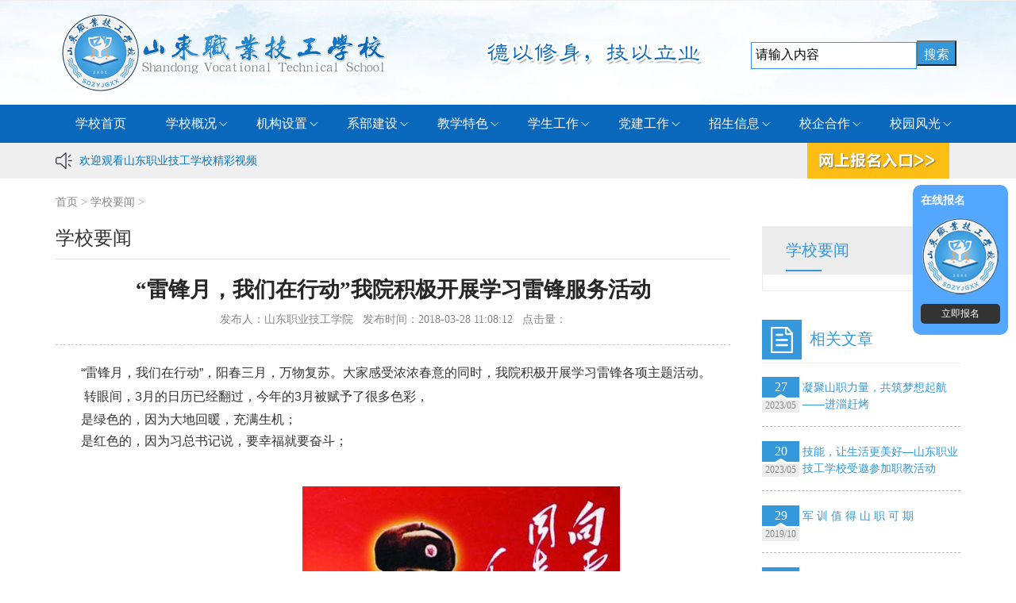

--- FILE ---
content_type: text/html
request_url: http://sdzyjgxx.com/2018/yaowen_0328/7.html
body_size: 6607
content:
<!DOCTYPE html PUBLIC "-//W3C//DTD XHTML 1.0 Transitional//EN" "http://www.w3.org/TR/xhtml1/DTD/xhtml1-transitional.dtd">

<html xmlns="http://www.w3.org/1999/xhtml">

<head>

<meta http-equiv="Content-Type" content="text/html; charset=utf-8" />

<title>“雷锋月，我们在行动”我院积极开展学习雷锋服务活动 - 学校要闻 - 〔省属重点院校〕山东职业技工学校</title>
<meta name="keywords" content="〔省属重点院校〕山东职业技工学校">
<meta name="description" content=" 雷锋月，我们在行动，阳春三月，万物复苏。大家感受浓浓春意的同时，我院积极开展学习雷锋各项主题活动。 转眼间，3月的日历已经翻过，   ">

<link href="http://www.sdzyjgxx.com/statics/css/style.css" rel="stylesheet" type="text/css" />

<script type="text/javascript" src="http://www.sdzyjgxx.com/statics/js/jquery1.42.min.js"></script>

<script type="text/javascript" src="http://www.sdzyjgxx.com/statics/js/jquery.SuperSlide.2.1.1.js"></script>











<script language="javascript" type="text/javascript">



function mobile_device_detect(url)



{ 



    var thisOS=navigator.platform; 



    var os=new Array("iPhone","iPod","iPad","android","Nokia","SymbianOS","Symbian","Windows Phone","Phone","Linux armv71","MAUI","UNTRUSTED/1.0","Windows CE","BlackBerry","IEMobile");



 for(var i=0;i<os.length;i++)



    { 



 if(thisOS.match(os[i]))



    {  



 window.location=url;



 } 



 }



  



 //因为相当部分的手机系统不知道信息,这里是做临时性特殊辨认



 if(navigator.platform.indexOf('iPad') != -1)



    {



 window.location=url;



 }



  



 //做这一部分是因为Android手机的内核也是Linux



 //但是navigator.platform显示信息不尽相同情况繁多,因此从浏览器下手，即用navigator.appVersion信息做判断



 var check = navigator.appVersion;



  



 if( check.match(/linux/i) )



     {



  //X11是UC浏览器的平台 ，如果有其他特殊浏览器也可以附加上条件



  if(check.match(/mobile/i) || check.match(/X11/i))



         {



  window.location=url;



  } 



 }



  



 //类in_array函数



 Array.prototype.in_array = function(e)



 {



 for(i=0;i<this.length;i++)



 {



  if(this[i] == e)



  return true;



 }



 return false;



 }



} 



mobile_device_detect("http://m.sdzyjgxx.com/");



</script>





<script> var _hmt = _hmt || []; (function() { var hm = document.createElement("script"); hm.src = "https://hm.baidu.com/hm.js?6a40ea3b964cf9021d53db7473c7ac7c"; var s = document.getElementsByTagName("script")[0]; s.parentNode.insertBefore(hm, s); })(); </script>















</head>

<body>



		

		<div class="h_logo">

			<div class="box clear">

				<a class="logo fl" href="http://www.sdzyjgxx.com/" title="山东职业技术学校">山东职业技术学校</a>

				<div class="des fl">德以修身，技术立业</div>

				<div class="search fr">

					<div class="blank50"></div>

					<form>

						<input type="text" name="" class="txt simsun fs16" value="请输入内容">

						<input type="submit" class="btn simsun fs16" value="搜索">

					</form>

				</div>

			</div>

		</div>

		

		<div class="h_nav">

			
			<ul class="clear box">

				

				<li>

					<a href="http://www.sdzyjgxx.com/" title="学校首页" class="yiji">学校首页</a>

				</li>

				
				<li>

					<a href="http://www.sdzyjgxx.com/gaikuang/jianjie/
" title="学校概况" class="yiji">学校概况</a>

					
					<div class="erji">

						
						<a href="http://www.sdzyjgxx.com/gaikuang/jiyu/" title="校长寄语">校长寄语</a>

						
						<a href="http://www.sdzyjgxx.com/gaikuang/jianjie/" title="学校简介">学校简介</a>

						
						<a href="http://www.sdzyjgxx.com/gaikuang/shizi/" title="师资队伍">师资队伍</a>

						
						<a href="http://www.sdzyjgxx.com/gaikuang/rongyu/" title="学校荣誉">学校荣誉</a>

						
						<a href="http://www.sdzyjgxx.com/gaikuang/banxue/" title="办学思想">办学思想</a>

						
					</div>

					
				</li>

				
				<li>

					<a href="http://www.sdzyjgxx.com/jigou/xueguan/" title="机构设置" class="yiji">机构设置</a>

					
					<div class="erji">

						
						<a href="http://www.sdzyjgxx.com/jigou/xueguan/" title="学生管理处">学生管理处</a>

						
						<a href="http://www.sdzyjgxx.com/jigou/jiaowu/" title="教务处">教务处</a>

						
						<a href="http://www.sdzyjgxx.com/jigou/zhaoshengjiuyeban/" title="招生就业处">招生就业处</a>

						
						<a href="http://www.sdzyjgxx.com/jigou/caiwuchu/" title="财务处">财务处</a>

						
						<a href="http://www.sdzyjgxx.com/jigou/zongwuchu/" title="办公室">办公室</a>

						
						<a href="http://www.sdzyjgxx.com/jigou/tuanwei/" title="团委">团委</a>

						
						<a href="http://www.sdzyjgxx.com/jigou/dangweibangongshi/" title="党委办公室">党委办公室</a>

						
					</div>

					
				</li>

				
				<li>

					<a href="http://www.sdzyjgxx.com/"  title="系部建设" class="yiji">系部建设</a>

					
					<div class="erji">

						
						<a href="http://www.sdzyjgxx.com/"  title="汽车工程系">汽车工程系</a>

						
						<a href="http://www.sdzyjgxx.com/"  title="财经商贸系">财经商贸系</a>

						
						<a href="http://www.sdzyjgxx.com/index.php?m=content&c=index&a=lists&catid=60
" title="医护系">医护系</a>

						
						<a href="http://www.sdzyjgxx.com/"  title="信息工程系">信息工程系</a>

						
						<a href="http://www.sdzyjgxx.com/"  title="交通工程系">交通工程系</a>

						
						<a href="http://www.sdzyjgxx.com/"  title="教育系">教育系</a>

						
						<a href="http://www.sdzyjgxx.com/"  title="建筑工程系">建筑工程系</a>

						
						<a href="http://www.sdzyjgxx.com/"  title="消防工程技术">消防工程技术</a>

						
						<a href="http://www.sdzyjgxx.com/"  title="医学技术">医学技术</a>

						
					</div>

					
				</li>

				
				<li>

					<a href="http://www.sdzyjgxx.com/"  title="教学特色" class="yiji">教学特色</a>

					
					<div class="erji">

						
						<a href="http://www.sdzyjgxx.com/jiaoxuetixi/" title="教学体系">教学体系</a>

						
						<a href="http://www.sdzyjgxx.com/tesekecheng/" title="职教高考">职教高考</a>

						
						<a href="http://www.sdzyjgxx.com/tesezhuanye/" title="就业大专">就业大专</a>

						
					</div>

					
				</li>

				
				<li>

					<a href="http://www.sdzyjgxx.com/"  title="学生工作" class="yiji">学生工作</a>

					
					<div class="erji">

						
						<a href="http://www.sdzyjgxx.com/"  title="学生活动">学生活动</a>

						
						<a href="http://www.sdzyjgxx.com/"  title="学生管理">学生管理</a>

						
					</div>

					
				</li>

				
				<li>

					<a href="http://www.sdzyjgxx.com/"  title="党建工作" class="yiji">党建工作</a>

					
					<div class="erji">

						
						<a href="http://www.sdzyjgxx.com/"  title="党建信息">党建信息</a>

						
						<a href="http://www.sdzyjgxx.com/"  title="团建工作">团建工作</a>

						
					</div>

					
				</li>

				
				<li>

					<a href="http://www.sdzyjgxx.com/"  title="招生信息" class="yiji">招生信息</a>

					
					<div class="erji">

						
						<a href="http://www.sdzyjgxx.com/jihua/" title="招生计划">招生计划</a>

						
						<a href="http://www.sdzyjgxx.com/zhaoshengzixun/" title="招生咨询">招生咨询</a>

						
						<a href="http://www.sdzyjgxx.com/zhaoshengxinxi/" title="招生动态">招生动态</a>

						
						<a href="http://www.sdzyjgxx.com/index.php?m=chaxun"  title="录取查询">录取查询</a>

						
						<a href="http://www.sdzyjgxx.com/index.php?m=content&c=index&a=lists&catid=15" title="办事处">办事处</a>

						
					</div>

					
				</li>

				
				<li>

					<a href="http://www.sdzyjgxx.com/"  title="校企合作" class="yiji">校企合作</a>

					
					<div class="erji">

						
						<a href="http://www.sdzyjgxx.com/hezuodanwei/" title="合作单位">合作单位</a>

						
						<a href="http://www.sdzyjgxx.com/index.php?m=content&c=index&a=lists&catid=64" title="高校合作">高校合作</a>

						
						<a href="http://www.sdzyjgxx.com/index.php?m=content&c=index&a=lists&catid=64" title="国际交流">国际交流</a>

						
						<a href="http://www.sdzyjgxx.com/index.php?m=content&c=index&a=lists&catid=64" title="就业信息">就业信息</a>

						
					</div>

					
				</li>

				
				<li>

					<a href="http://www.sdzyjgxx.com/fengguang/
" title="校园风光" class="yiji">校园风光</a>

					
				</li>

				
			</ul>

			
		</div>

		

		<!--头部结束-->
        		<div class="gonggao">
        <div class="box clear">
        <div class="roll fl">
        <div class="bd">
                <ul>
                <li><a href="/2018/video_0531/5.html" title="" class="esp">欢迎观看山东职业技工学校精彩视频</a></li>
                </ul>
                </div>
        <div class="hd"></div>
        </div>
		<script>jQuery(".gonggao .roll").slide({mainCell:".bd ul",autoPage:true,effect:"top",autoPlay:true});</script>
        <div class="fr baoming tc">
        <a href="http://www.sdzyjgxx.com/index.php?m=content&c=index&a=lists&catid=69" title="">网上报名入口>></a>
        </div>
        </div><div class="crumbs box">
        	<a href="/" target="_blank">首页</a> > <a href="/">学校要闻</a> >         </div>
        <div class="neirong clear box">

        	<div class="left fl">

        		<div class="pagecon">

        		<h1 class="h1">学校要闻</h1>

        		<h2 class="tit tc">“雷锋月，我们在行动”我院积极开展学习雷锋服务活动</h2>

        		<p class="info tc">发布人：山东职业技工学院&nbsp; &nbsp;发布时间：2018-03-28 11:08:12&nbsp; &nbsp;点击量：<span id="hits"></span></p>


                <div class="blank"></div>
                <div class="blank"></div>
                <div class="new_line"></div>


        		<script language="JavaScript" src="/api.php?op=count&id=7&modelid=1"></script>

        		<div class="con">

        			<p style="padding-bottom: 0px; widows: 2; text-transform: none; background-color: rgb(255,255,255); font-style: normal; text-indent: 0px; margin: 0px; padding-left: 0px; padding-right: 0px; font-family: Arial, Tahoma, Helvetica, SimSun, san-serif; white-space: normal; orphans: 2; letter-spacing: normal; color: rgb(51,51,51); font-size: 13px; font-weight: normal; word-spacing: 0px; padding-top: 0px; font-variant-ligatures: normal; font-variant-caps: normal; -webkit-text-stroke-width: 0px"><span style="text-indent: 24pt; font-size: 12pt">&nbsp;&nbsp;&nbsp;&nbsp;&nbsp;&nbsp;&nbsp; &ldquo;雷锋月，我们在行动&rdquo;，阳春三月，万物复苏。大家感受浓浓春意的同时，我院积极开展学习雷锋各项主题活动。</span></p>
<p style="padding-bottom: 0px; widows: 2; text-transform: none; background-color: rgb(255,255,255); font-style: normal; text-indent: 0px; margin: 0px; padding-left: 0px; padding-right: 0px; font-family: Arial, Tahoma, Helvetica, SimSun, san-serif; white-space: normal; orphans: 2; letter-spacing: normal; color: rgb(51,51,51); font-size: 13px; font-weight: normal; word-spacing: 0px; padding-top: 0px; font-variant-ligatures: normal; font-variant-caps: normal; -webkit-text-stroke-width: 0px"><span style="text-indent: 24pt; font-size: 12pt">&nbsp;&nbsp;&nbsp;&nbsp;&nbsp;&nbsp;&nbsp;&nbsp; 转眼间，3月的日历已经翻过，</span><span style="line-height: 27px; font-size: 12pt; background-size: initial; background-origin: initial; background-clip: initial">今年的3月被赋予了很多色彩，</span></p>
<div style="line-height: 22px; widows: 2; text-transform: none; background-color: rgb(255,255,255); font-style: normal; text-indent: 24pt; font-family: Arial, Tahoma, Helvetica, SimSun, san-serif; white-space: normal; orphans: 2; letter-spacing: normal; color: rgb(51,51,51); font-size: 13px; font-weight: normal; word-spacing: 0px; font-variant-ligatures: normal; font-variant-caps: normal; -webkit-text-stroke-width: 0px"><span style="line-height: 27px; font-size: 12pt; background-size: initial; background-origin: initial; background-clip: initial">是绿色的，因为大地回暖，充满生机；</span></div>
<div style="line-height: 22px; widows: 2; text-transform: none; background-color: rgb(255,255,255); font-style: normal; text-indent: 24pt; font-family: Arial, Tahoma, Helvetica, SimSun, san-serif; white-space: normal; orphans: 2; letter-spacing: normal; color: rgb(51,51,51); font-size: 13px; font-weight: normal; word-spacing: 0px; font-variant-ligatures: normal; font-variant-caps: normal; -webkit-text-stroke-width: 0px"><span style="line-height: 27px; font-size: 12pt; background-size: initial; background-origin: initial; background-clip: initial">是红色的，因为习总书记说，要幸福就要奋斗；</span><br />
<br />
&nbsp;</div>
<div style="line-height: 22px; widows: 2; text-transform: none; background-color: rgb(255, 255, 255); font-style: normal; text-indent: 24pt; font-family: Arial, Tahoma, Helvetica, SimSun, san-serif; white-space: normal; orphans: 2; letter-spacing: normal; color: rgb(51, 51, 51); font-size: 13px; font-weight: normal; word-spacing: 0px; font-variant-ligatures: normal; font-variant-caps: normal; -webkit-text-stroke-width: 0px; text-align: center;">&nbsp; &nbsp; &nbsp; &nbsp; &nbsp; &nbsp; &nbsp; &nbsp; &nbsp; &nbsp; &nbsp; &nbsp; &nbsp; &nbsp; &nbsp; &nbsp; &nbsp; &nbsp;<img alt="" src="http://www.sdzyjgxx.com/uploadfile/2018/0403/20180403102533103.jpg" style="width: 400px; height: 320px;" /></div>
<div style="line-height: 22px; widows: 2; text-transform: none; background-color: rgb(255,255,255); font-style: normal; text-indent: 24pt; font-family: Arial, Tahoma, Helvetica, SimSun, san-serif; white-space: normal; orphans: 2; letter-spacing: normal; color: rgb(51,51,51); font-size: 13px; font-weight: normal; word-spacing: 0px; font-variant-ligatures: normal; font-variant-caps: normal; -webkit-text-stroke-width: 0px"><span style="line-height: 27px; font-size: 12pt; background-size: initial; background-origin: initial; background-clip: initial">&nbsp; &nbsp; &nbsp; &nbsp; &nbsp; &nbsp;<br />
&nbsp; &nbsp; &nbsp; &nbsp;&nbsp;我们歌颂他,赞扬他，学习他，他早已是这个社会最闪亮的星，成为社会主旋律，成为<span style="background-image: initial; background-position: initial; background-size: initial; background-repeat: initial; background-attachment: initial; background-origin: initial; background-clip: initial;">一种世代相传的民族精神，也是一种星火相传的革命精神。雷锋精神总能顺应时代的发展，能够在时代的前进中吸取养料，与时俱进，同时，也温暖着每一个时代的人们，激励着一代又一代的青年奉献自我，坚持全心全意为人民服务。</span></span><br />
&nbsp;</div>

        		</div>

        		 <div class="news-other">

					<a href="/2018/yaowen_0328/6.html" class="news-prev">上一篇：<span>“春风十里不如那一抹绿”我校开展植树灌溉活动</span></a>

                	<a href="/2018/yaowen_0515/67.html"  class="news-next">下一篇：<span>学会感恩</span></a>

                 </div>

        		</div>

        	</div>

        	<div class="right fr">
        		<div class="title">
        			<p>学校要闻</p>
        		</div>
        		<ul class="r_nav">
        			                            			        		</ul>
        		<div class="blank30"></div>
        		<div class="ranknew">
        		<p>
        			<span></span>相关文章
        		</p>
        	    </div>
        	    
        	    <ul class="r_new">
        	    		 						
                            	    	<li class="clear">
						<div class="date fl tc">
							<span class="day fs16">27</span>
							<span class="year simsun">2023/05</span>
						</div>
						<div class="ti fr">
							<a href="/2023/yaowen_0527/291.html" title="凝聚山职力量，共筑梦想起航——进淄赶烤" class="simsun">凝聚山职力量，共筑梦想起航——进淄赶烤</a>
						</div>
					</li>
					        	    	<li class="clear">
						<div class="date fl tc">
							<span class="day fs16">20</span>
							<span class="year simsun">2023/05</span>
						</div>
						<div class="ti fr">
							<a href="/2023/gonggao_0520/288.html" title="技能，让生活更美好—山东职业技工学校受邀参加职教活动" class="simsun">技能，让生活更美好—山东职业技工学校受邀参加职教活动</a>
						</div>
					</li>
					        	    	<li class="clear">
						<div class="date fl tc">
							<span class="day fs16">29</span>
							<span class="year simsun">2019/10</span>
						</div>
						<div class="ti fr">
							<a href="/2019/yaowen_1029/181.html" title="军 训 值 得   山 职 可 期" class="simsun">军 训 值 得   山 职 可 期</a>
						</div>
					</li>
					        	    	<li class="clear">
						<div class="date fl tc">
							<span class="day fs16">28</span>
							<span class="year simsun">2018/05</span>
						</div>
						<div class="ti fr">
							<a href="/2018/yaowen_0528/72.html" title="山东职业技工学校增强师生心理健康活动" class="simsun">山东职业技工学校增强师生心理健康活动</a>
						</div>
					</li>
					        	    	<li class="clear">
						<div class="date fl tc">
							<span class="day fs16">09</span>
							<span class="year simsun">2025/12</span>
						</div>
						<div class="ti fr">
							<a href="/2025/yaowen_1209/435.html" title="以词会友，竞逐锋芒！基础部成语大赛精彩落幕" class="simsun">以词会友，竞逐锋芒！基础部成语大赛精彩落幕</a>
						</div>
					</li>
					        	    	<li class="clear">
						<div class="date fl tc">
							<span class="day fs16">11</span>
							<span class="year simsun">2025/06</span>
						</div>
						<div class="ti fr">
							<a href="/2025/yaowen_0611/412.html" title="扬学风之帆 | 树考纪之旗" class="simsun">扬学风之帆 | 树考纪之旗</a>
						</div>
					</li>
										        	    </ul>
			</div>
			

        </div>

        <div class="blank30"></div>

		<div class="footer clear">
			<div class="box">
			<div class="fl link simsun">
				<div class="blank60"></div>
				<p>友情链接：</p>
				<div>
									    					<a href="http://www.sdhrss.gov.cn/" title="山东人力资源和社会保障厅" target="_blank">山东人力资源和社会保障厅</a>
										<a href="http://www.sdedu.gov.cn/" title="山东省教育厅" target="_blank">山东省教育厅</a>
										<a href="http://www.sdzs.gov.cn/" title="山东省教育招生考试院" target="_blank">山东省教育招生考试院</a>
									    				</div>								<p>学校地址：长清校区：山东省济南市长清区海棠路336号；章丘东校区：山东省淄博市周村区职科路001号</p>				<p>邮编：250100 </p>				<p>咨询电话： 0531-88761290 88761390</p>				
			</div>
			<div class="fr erweima clear">
				<div class="blank40"></div>
												<div class="fl weima">
					<img src="http://www.sdzyjgxx.com/uploadfile/2018/0412/20180412051232242.png" alt="官网二维码" width="142px" height="142px">
					<p class="simsun tc">官网二维码</p>
				</div>
				<!--<div class="fl weima">
					<img src="http://www.sdzyjgxx.com/uploadfile/2018/0328/20180328013940769.png" alt="微信二维码" width="142px" height="142px">
					<p class="simsun tc">微信二维码</p>
				</div>-->
											</div>
		    </div>
		</div>
		
		<div class="f_bottom clear">
			<div class="box">
									<div class="fl copy simsun"><p>版权所有：山东职业技工学校&nbsp; 地址：山东省淄博市周村区王村镇职科路001号&nbsp; 电话：0531-88761290&nbsp; <a href="http://www.beian.miit.gov.cn/" target="_blank">鲁ICP备18015294号-1</a></p></div>
									<div class="fr zhichi simsun">技术支持：<a href="http://www.0531soso.com/" title="济南网站建设">济南网站建设</a></div>
			</div>
		</div>
		<script>
			$(document).ready(function(){
				$(".h_nav li").hover(
					function(){
					$(this).children('.erji').stop(true,true).slideDown(300);
				    },
				    function(){
					$(this).children('.erji').stop(true,true).slideUp(300);
				    }    
				);
				$(function(){
					$w = $('.yaowen .pic').width();
					$h = $('.yaowen .pic').height();
					$w2 = $w + 20;
					$h2 = $h + 20;
				
					$('.yaowen .con li').hover(
						function(){
						 $(this).find(".pic").stop().animate({height:$h2,width:$w2,left:"-10px",top:"-10px"},500);
					     },
						function(){
							 $(this).find(".pic").stop().animate({height:$h,width:$w,left:"0px",top:"0px"},500);
						}
						);
						
				});
				$(function(){
					$w = $('.fengguang .pic').width();
					$h = $('.fengguang .pic').height();
					$w2 = $w + 20;
					$h2 = $h + 20;
				
					$('.fengguang .f_con li').hover(
						function(){
						 $(this).find(".pic").stop().animate({height:$h2,width:$w2,left:"-10px",top:"-10px"},500);
					     },
						function(){
							 $(this).find(".pic").stop().animate({height:$h,width:$w,left:"0px",top:"0px"},500);
						}
						);
						
				});
			})
		</script>
		<div id='cs_box'>	<span class='cs_title'>在线报名</span>	<span class='cs_close'></span>	<div class='cs_img'></div>	<a href="http://www.sdzyjgxx.com/index.php?m=content&c=index&a=lists&catid=69"><div class='cs_btn'>立即报名</div></a></div><style>#cs_box {width:120px; height:189px; color:#FFF; background:#54a7ff; position:fixed; right:10px; top:233px; border-radius:10px; z-index:1000}#cs_box span {height:20px; line-height:20px;display:block;}.cs_close {color:#FFF; position:absolute; right:10px; top:8px; cursor:pointer; font-size:20px;font-family:Verdana, Geneva, sans-serif}.cs_title {font-size:14px; margin:10px; font-weight:bold;}.cs_img {width:100px; height:100px;  margin:10px;background-image:url(/statics/images/baoming2.png) }.cs_info {font-size:12px; margin:0px 10px; overflow:hidden; text-align:center;}.cs_btn {width:100px; height:25px; background:#333; margin:5px 10px; border-radius:5px; font-size:12px; line-height:25px; color:#FFF; text-align:center; cursor:pointer;}</style>
	</body>
</html>

--- FILE ---
content_type: text/css
request_url: http://www.sdzyjgxx.com/statics/css/style.css
body_size: 3857
content:
body,p,ul,h1{

	margin: 0;

}

ul{

	padding: 0;

	list-style: none outside;

}

img{

	border: none;

	vertical-align: top;

}

a{

	text-decoration: none;

	color: #898989;

}

body{

	font-family: "微软雅黑";

	font-size: 14px;

	color: #898989;

}


.esp{
	color:#0a75bd;

	overflow: hidden;

	white-space: nowrap;

	text-overflow:ellipsis;

}

.box{

	width: 1140px;

	margin: 0 auto;

}

.fl{

	float: left;

}

.fr{

	float: right;

}

.clear{

	zoom: 1;

}

.clear:after{

	content: '';

	display: block;

	visibility: hidden;

	clear: both;

	height: 0;

}

.tc{

	text-align: center;

}

.simsun{

	font-family: simsun;

}

.fs16{

	font-size: 16px;

}

.blank5{

	width: 100%;

	height: 5px;

}

.blank10{

	width: 100%;

	height: 10px;

}

.blank20{

	width: 100%;

	height: 20px;

}

.blank30{

	width: 100%;

	height: 30px;

}

.blank40{

	width: 100%;

	height: 30px;

}

.blank50{

	width: 100%;

	height: 50px;

}

.blank60{

	width: 100%;

	height: 60px;

}

.blank70{

	width: 100%;

	height: 70px;

}

.blank80{

	width: 100%;

	height:80px;

}

.blank90{

	width: 100%;

	height:90px;

}

.blank100{

	width: 100%;

	height:100px;

}

.h_top{

	height: 32px;

	line-height: 32px;

}



.h_top .left span{

    margin-right: 60px;

}

.h_top .right a{

    margin: 0 5px;

}

.h_logo{

	border-top: 1px solid #efefef;

	height: 131px;

	background: url(../images/logo_bg.jpg) no-repeat center top;

}

.logo{

	width: 424px;

	height: 131px;

	background: url(../images/logo2.png) no-repeat center center;

	font-size: 0;

	line-height: 0;

	display: block;

}

.h_logo .des{

	width: 277px;

	height: 131px;

	background: url(../images/h_des.png) no-repeat center center;

	font-size: 0;

	line-height: 0;

	margin-left: 115px;

}

.search{

	height: 131px;

	margin-right: 5px;

}

.search .txt{

	border: 1px solid #3498db;

	width: 200px;

	height: 30px;

	padding-left: 5px;

	color: #000;

}

.search .btn{

	height: 32px;

	line-height: 30px;

	width: 50px;

	background: #3498db;

	color: #fff;

	margin-left: -4px;

}

.h_nav{

	width: 100%;

	height: 48px;

	background: #0968bb;

}

.h_nav ul{

	height: 100%;

}

.h_nav ul li{

	float: left;

	height: 100%;

	font-size: 16px;

	width:10%;

}



.h_nav ul li a{

	color: #fff;

}

.h_nav ul li a.yiji{

	line-height: 48px;

	height: 48px;

	background: url(../images/nav_icon.png) no-repeat 92px center;

	text-align: center;

    display: block;

}

.h_nav ul li:first-child a.yiji{

	background: none;

}

.h_nav ul li .erji{

	background: #0968bb;

	width: 100%;

	z-index: 10;

	position: relative;

	display: none;

}

.h_nav ul li .erji a{

	text-align: center;

	line-height: 36px;

	height: 36px;

	display: block;

}

.h_nav ul li .erji a:hover{

	background: #fcbd14;

}

.banner{

	width: 1140px;
	
	margin: 0 auto;

	height: 319px;

	position: relative;

	overflow: hidden;

}

.banner .bd{

	width: 100%;

	height: 100%;

	position: relative;

	top: 0;

	left: 0;

}

.banner .bd ul{

	width: 100%;

	height: 100%;

}

.banner .bd ul li{

	width: 100%;

	height: 100%;

	background-repeat: no-repeat;

	background-position: center center;

}

.banner .hd{

	position: absolute;

	left: 0;

	bottom: 20px;

	width: 100%;

	height: 20px;

	text-align: center;

}

.banner .hd ul{

	width: 100%;

}

.banner .hd ul li{

	display: inline-block;

	*display: inline;

	*zoom: 1;

	width: 16px;

	height: 16px;

	background: #fff;

	margin: 0 3px;

	cursor: pointer;

}

.banner .hd ul li.on{

	background: #3498db;

}

.gonggao{

	width: 100%;

	height: 45px;

	background: #efefef;

}

.gonggao .roll{

	width: 75%;

	height: 45px;

	overflow: hidden;

	position: relative;

}

.gonggao .roll .bd{

    width: 80%;

	height: 100%;

	position: absolute;

	left: 30px;

	top: 0;

}

.gonggao .roll .bd ul li{

    font-family: simsun;

	height: 100%;

	line-height: 45px;

}

.gonggao .roll .hd{

	position: absolute;

	width: 3%;

	height: 100%;

	left: 0;

	top: 0;

	background: url(../images/gonggao_icon.png) no-repeat 0 center;

}

.gonggao .baoming{

	width: 179px;

	height: 45px;

	background: #fcbd14;

	margin-right: 14px;

}

.gonggao .baoming a{

	width: 179px;

	height: 45px;

	line-height: 0;

	font-size: 0;

	background: url(../images/baoming.png) no-repeat center center;

	display: block;

}

.news{

	height: 350px;

	overflow: hidden;

}

.news .yaowen,.xinxi .tangjian{

	width: 796px;

	

}

.name{

	width: 100%;

	border-bottom: 1px solid #f2f2f2;

	height: 34px;

}

.name span{

	color: #3498db;

	font-size: 20px;

	border-bottom: 3px solid #3498db;

	padding-bottom: 3px;

}

.name a.more{

	font-size: 12px;

	color: #b5b5b6;

	line-height: 40px;

	padding-right: 10px;

	display: block;

}

.news .yaowen .con{

	width: 100%;

}

.news .yaowen .con li{

	width: 234px;

	margin-left: 30px;

}

.news .yaowen .con li:first-child{

	margin-left: 0;

}

.news .yaowen .con li .img{

	width: 234px;

	height: 161px;

	overflow: hidden;

	position: relative;

	display: block;

}

.news .yaowen .con li .img img{

	width: 100%;

	height: 100%;

	position: absolute;

}

.news .yaowen .con li .ti{

	line-height: 34px;

	color: #3498db;

	display: block;

}

.news .yaowen .con li .des{

	line-height: 24px;

}

.news .yaowen .con li .more{

	color: #f5bd50;

	line-height: 24px;

	display: block;

}

.news .tongzhi,.xinxi .tongdao{

	width: 326px;

}

.news .tongzhi .con{

	width: 100%;

	

}

.news .tongzhi .con li{

	width: 100%;

	border-bottom: 1px dashed #b7b7b7;

	padding-bottom: 16px;

	margin-top: 14px;

}

.news .tongzhi .con li:first-child{

	margin-top: 0;

}

.news .tongzhi .con li .date,.neirong .right .r_new li .date{

	width: 47px;

	height: 45px;

	background: url(../images/date_bg.png) no-repeat center center;

}

.news .tongzhi .con li .date span,

.neirong .right .r_new li .date span{

	display: block;

	

}

.news .tongzhi .con li .date .day,

.neirong .right .r_new li .date .day{	

	width: 100%;

	height: 26px;

	line-height: 26px;

	color: #fff;

}

.news .tongzhi .con li .date .year,

.neirong .right .r_new li .date .year{

	width: 100%;

	height: 19px;

	line-height: 20px;

	font-size: 12px;

}

.news .tongzhi .con li .ti{

	width: 265px;

	padding: 0 6px;

	

}

.news .tongzhi .con li .ti a{

	color: #3498db;

	line-height: 22px;

	display: block;

}

.zhaosheng{

	height: 128px;

	background: url(../images/zhaosheng_bg.png) no-repeat center center;

	position: relative;

}

.zhaosheng .ti{

	position: absolute;

	right: 177px;

	top: 38px;

	width: 436px;

	height: 38px;

	background: url(../images/zhaosheng_ti.png) no-repeat center center;

	font-size: 0;

	line-height: 0;

}

.zhaosheng .more{

	position: absolute;

	right: 177px;

	bottom: 20px;

	width: 142px;

	height: 30px;

	background: #3498db;

	color: #fff;

	font-size: 18px;

	line-height: 29px;

	display: block;

}

.xinxi{

	width: 100%;

	height: 410px;

	background: #efefef;

}

.tangjian .name,.tongdao .name{

	border-bottom: 1px solid #fff;

}

.tangjian .con{

	width: 100%;

}

.tangjian .con .t_lunbo{

	width: 355px;

	height: 285px;

	overflow: hidden;

	position: relative;

}

.tangjian .con .t_lunbo .bd{

	position: absolute;

	left: 0;

	top: 0;

	width: 361px;

	height: 293px;

}

.tangjian .con .t_lunbo .bd ul li{

	width: 361px;

	height: 293px;

}

.tangjian .con .t_lunbo .bd ul li img{

	width: 100%;

	height: 100%;

}

.tangjian .con .t_lunbo .hd{

	position: absolute;

	right: 0;

	bottom: 10px;

	height: 20px;

	margin-right: 10px;

}

.tangjian .con .t_lunbo .hd ul li{

	float: left;

	margin: 0 3px;

	width: 8px;

	height: 8px;

	background: #fff;

	cursor: pointer;

}



.tangjian .con .t_lunbo .hd ul li.on{

	background: #3498db;

}

.tangjian .con .t_items{

	width: 400px;

	margin: 0 20px;

}

.tangjian .con .t_items ul li{

	width: 100%;

	line-height: 36px;

}

.tangjian .con .t_items ul li a{

	color: #727171;

}

.tangjian .con .t_items ul li a:hover{

	color: #3498db;

}

.tangjian .con .t_items ul li span{

	display: block;

	color: #9fa0a0;

}

.tongdao .items a{

	width: 326px;

	height: 67px;

	background-position: center center;

	background-repeat: no-repeat;

	margin-top: 8px;

	font-size: 0;

	line-height: 0;

	display: block;

}

.tongdao .items a:first-child{

	margin-top: 0;

}

.fengguang .f_con{

	width: 100%;

}

.fengguang .f_con li{

	width: 273px;

	margin-left: 16px;

}

.fengguang .f_con li a{

	display: block;

}

.fengguang .f_con li:first-child{

	margin-left: 0;

}

.fengguang .f_con li .img{

	position: relative;

    width: 273px;

    height: 182px;

    overflow: hidden;

}

.fengguang .f_con li .img img{

	width: 100%;

    height: 100%;

    position: absolute;

}

.fengguang .f_con li p{

	line-height: 36px;

}

.youshi{

	border-top: 1px solid #cee1f1;

}

.youshi ul li{

	height: 51px;

	margin-left: 76px;

	padding-left: 60px;

	background-position: left center;

	background-repeat: no-repeat;

}

.youshi ul li:first-child{

	margin-left: 0;

}

.youshi ul li .ti{

	color: #3498db;

	font-size: 20px;

}

.youshi ul li .des{

	line-height: 20px;

	padding-left: 2px;

}

.footer{

	width: 100%;

	height: 250px;

	background: #002d54;

}

.footer .link{

	color: #fff;

}

.footer .link p{

	line-height: 30px;

}

.footer .link a{

	color: #fff;

	line-height: 30px;

}

.footer .erweima{

	width: 328px;

	

}

.footer .erweima .weima{

	margin-right:22px;

}

.footer .erweima .weima p{

	color: #fff;

	line-height: 30px;

}

.f_bottom{

	height: 42px;

	width: 100%;

	line-height: 42px;

}

.f_bottom .zhichi{

	margin-right: 22px;

}

.crumbs{

	line-height: 60px;

}



.neirong .left{

	width: 850px;

}

.neirong .left .pagecon .h1{

	border-bottom: 1px solid #dcdcdc;

    color: #343434;

    font-size: 24px;

    font-weight: normal;

    line-height: 1.3em;

    padding-bottom: 10px;

}

.neirong .left .pagecon .tit{

	color: #262626;

    font-size: 27px;

    margin-bottom: 5px;

    margin-top: 20px;

}

.neirong .left .pagecon .info{

	line-height: 30px;

}

.neirong .left .pagecon .con{

	margin-top: 20px;

	line-height: 30px;

	color: #333;

	min-height: 400px;
	overflow:hidden;

}
.neirong .left .pagecon .con img{
	width:100%;
	}
.neirong .right{

	width: 250px;

}
.new_line{
	font-size:0px;
	line-height:0px;
	border-bottom:1px dashed #CCC;
	clear:both;
	}
.blank{
	font-size:0px;
	font-size:0px;
	height:8px;
	line-height:8px;
	clear:both;
}
.neirong .right .title{

	font-size: 20px;

    height: 60px;

    background: #ececec url(../images/titleBg.png) no-repeat right 20px;

    position: relative;

    

}

.neirong .right .title p{

	padding-left: 30px;

	line-height: 60px;

	color: #3498db;

}

.neirong .right .title p:before{

	content: '';

	width: 45px;

	height: 2px;

	background: #3498db;

	position: absolute;

	left: 30px;

	top: 55px;

}



.neirong .right .r_nav{

	border: 1px solid #ececec;

	padding: 10px 0;

}

.neirong .right .r_nav li{

	line-height: 12px;

    padding: 3px 0;

}

.neirong .right .r_nav li a{

	border-left: 3px solid transparent;

	padding: 10px 0 10px 20px;

	display: block;

}

.neirong .right .r_nav li:hover a,

.neirong .right .r_nav li.hover a{

	border-left: 3px solid #3498db;

	color: #3498db;

}

.neirong .right .ranknew{

	background: #fff;

	height: 60px;

	font-size: 20px;

}

.neirong .right .ranknew p{

	border-bottom: 1px solid #ececec;

    padding-left: 60px;

    position: relative;

    height: 60px;

    line-height: 60px;

    color: #3498db;

}

.neirong .right .ranknew p span{

	position: absolute;

	width: 50px;

	height: 50px;

	left: 0;

	top: 6px;

	background: #3498db url(../images/rank2.png) no-repeat center center;

}

.neirong .right .r_new{

	width: 100%;

}

.neirong .right .r_new li{

	width: 100%;

	margin: 18px 0;

	border-bottom: 1px dashed #b7b7b7;

	padding-bottom: 14px;

}

.neirong .right .r_new li .ti{

	width: 196px;

	padding:3px;

}

.neirong .right .r_new li .ti a{

	color: #3498db;

    line-height: 21px;

}

.n_news .left{

	width: 790px;

}

.n_news .dongtai .img{

	width: 240px;

	height: 136px;

	display: block;

}

.n_news .dongtai .img img{

	width:100%;

	height: 100%;

}

.n_news .dongtai .con{

	width: 534px;

}

.n_news .dongtai .con .ti{

	color: #1c1c1c;

    font-size: 18px;

    line-height: 1.2em;

    margin-bottom: 8px;

}

.n_news .dongtai .con .des{

	color: #333;

	line-height: 24px;

}

.n_news .items li{

	background: url(../images/icon.png) no-repeat left center;

	padding-left: 16px;

	line-height: 26px;

}

.n_news .items li a{

	color: #333;

}

.n_news .right{

	width: 320px;

}

.n_item{

	width:32%;

	margin-left: 2%;

}

.n_item:first-child{

	margin-left: 0;

}

.n_item1{

	width: 49%;

	margin-left: 2%;

}

.n_item1:first-child{

	margin-left: 0;

}

.listcon{

	width: 100%;

}

.listcon li{

	width: 100%;

	margin: 10px 0;

	border-bottom: 1px solid #eeeeee;

	padding-bottom: 10px;

}

.listcon li .time{

	width: 140px;

	height: 80px;

	background: #ececec;

}
.listcon li .time img{
	width: 100%;
	height: 100%;
}
.listcon li .time .day{

	font-size: 24px;

    line-height: 1em;

    margin-top: 15px;

    color: #3498db;

}

.listcon li .time .year{

	line-height: 30px;

}

.listcon li .txt{

	margin-left: 15px;

	width: 682px;

}

.listcon li .txt .text-over{

	font-size: 16px;

	color: #3498db;

	display: block;

	line-height: 36px;

}

.listcon li .txt .text-date{

	font-size: 14px;

	display: block;

}

.pages{

	width: 100%;

	height: 40px;

	text-align: center;

}

.pages a,.pages span{

	margin: 0 5px;

	display: inline-block;

	*display: inline;

	*zoom: 1;

	width: 15px;

	height: 15px;

	line-height: 12px;

	border: 1px solid #eeeeee;

	padding: 8px;

}

.pages span{

	background: #3498db;

	color: #fff;

}

.listpiccon{

	width: 100%;

}

.listpiccon li{

	border-bottom: 1px solid #eeeeee;

	padding-bottom: 15px;

	margin-top: 15px;

}

.listpiccon li a{

	display: block;

}

.listpiccon li a .img{

	width: 273px;

	height: 182px;

	overflow: hidden;

	position: relative;

}

.listpiccon li a .img img{

	position: absolute;

	width: 273px;

	height: 182px;

}

.listpiccon li a .right{

	width: 555px;

	

}

.listpiccon li a .right .ti{

	color: #3498db;

    display: block;

    font-size: 18px;

    line-height: 36px;

}

.listpiccon li a .right .des{

	font-size: 16px;

	line-height: 30px;

}

.news-other a{

	display: block;

	margin: 5px 0;

}

.con1{
	color:#000;
	line-height:13px;
	margin-top:30px;
}

.input{
	color:#666;
	display:block;
	width:95%;
	height:100%;
	padding-left:5px;
}
.leibie{
	text-align:left;
	padding-left:18px;
}
.tijiao{
	width:100px;
	height:40px;
	color:#fff;
	font-size:18px;
	font-family:"微软雅黑";
	background:#fcbd14;
}
.shangchuan{
	text-align:center;
	padding-top:30px;
}
.slianxi{
	margin-top: 125px;
	margin-left: 33px;
}
.slianxi p{
	line-height: 26px;
	color: #fff;
}
.baoming2{
	line-height: 45px;
	font-size: 14px;
	width:750px;
	margin: auto;
}
.baoming input{
}



.sfz{
    border: 1px solid #ccc;
    border-radius: 10px;
    font-size: 25px;
    height: 45px;
    line-height: 45px;
    margin-left: 150px;
    margin-top: 30px;
    padding-left: 5px;
    width: 500px;
		}
.chaxun{
    background: #d00711;
    border: none;
    border-radius: 6px;
    color: #ffffff;
    cursor: pointer;
    font-size: 20px;
    height: 50px;
    line-height: 50px;
    margin-left: 200px;
    margin-top: 30px;
    width: 390px;
	}
.zhushi{
	font-size:14px;
	color:#F00;
	}
.videoplay{
	width:100%;
	height:100%;
	object-fit: fill;
	}




















